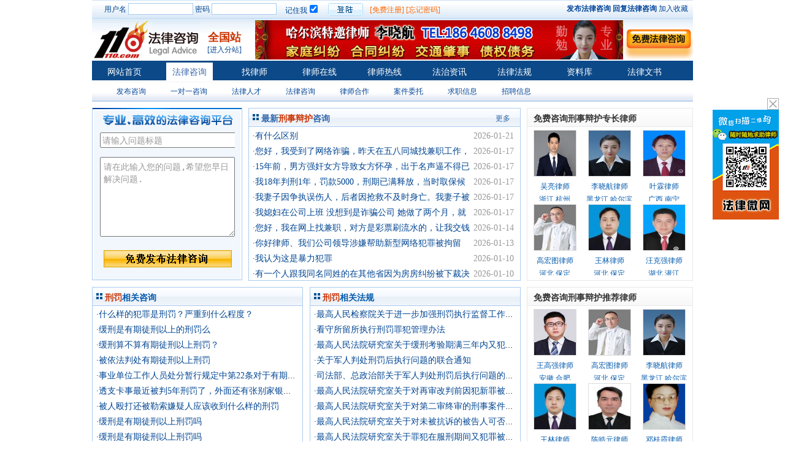

--- FILE ---
content_type: text/html; charset=utf-8
request_url: http://www.110.com/zhuanti/xingfa1
body_size: 9926
content:
<!DOCTYPE html PUBLIC "-//W3C//DTD XHTML 1.0 Transitional//EN" "//www.w3.org/TR/xhtml1/DTD/xhtml1-transitional.dtd">
<html xmlns="//www.w3.org/1999/xhtml">
<head>
<meta http-equiv="Content-Type" content="text/html; charset=utf-8" />
<title>刑罚-110网（110.com）</title>

<link href="//img.110.com/new/style/same.css" rel="stylesheet" type="text/css" />
<link href="//img.110.com/new/style/zt.css" rel="stylesheet" type="text/css" />

</head>

<body>
<div id=append_parent></div>
<script src="//img.110.com/new/style/home.js" type="text/javascript"></script>
<link href="//img.110.com/css/header1.css" rel="stylesheet" type="text/css" />
<div class="headertopbar">
<form action="//www.110.com/login.php" method="post" >
<div class="headerlogin">用户名 <input class="headera01" name="username" /> 密码 <input class="headera01" name="password" type="password"/></div>
<div class="headerremmber">记住我<input type="checkbox" name="save" value="1" checked /></div>
<div class="headerinputbtn"><input class="headerloginbtn" type="submit" name="submit" value="　" /></div>
<div class="headerzhuce"><a href="//www.110.com/register.htm">[免费注册]</a> <a href="//www.110.com/findpw.php">[忘记密码]</a></div>
</form>
<div class="headerjoin">
<a href="//www.110.com/ask/ask.html"><b>发布法律咨询</b></a> <a href="//www.110.com/ask/"><b>回复法律咨询</b></a>
<a href="javascript:window.external.AddFavorite(window.location.href,document.title)">加入收藏</a></div>
</div>

<div class="headersuv">
<div class="headerlogo"><a href="//www.110.com/ask/"><img src="//img.110.com/icon/flzx_logo.jpg" /></a></div>
<div class="headershowcity" onmouseover="show('area')" onMouseOut="hide('area')">
<span class="headera02">全国站</span>
<span class="headera03"><a href="//www.110.com/city/">[进入分站]</a></span>
<div id=area onMouseOver="show('area')" onMouseOut="hide('area')">
<div class=areatit>请您选择相应地区:</div>
<div class=arealink>
<a href="//bj.110.com/">北京</a> <a 
href="//zj.110.com/">浙江</a> <a 
href="//sh.110.com/">上海</a> <a 
href="//sd.110.com/">山东</a> <a 
href="//gd.110.com/">广东</a> <a 
href="//tj.110.com/">天津</a> <a 
href="//cq.110.com/">重庆</a> <a 
href="//js.110.com/">江苏</a> <a 
href="//hun.110.com/">湖南</a> <a 
href="//hub.110.com/">湖北</a> <a 
href="//sc.110.com/">四川</a> <a 
href="//hn.110.com/">河南</a> <a 
href="//hb.110.com/">河北</a> <a 
href="//ln.110.com/">辽宁</a> <a 
href="//jl.110.com/">吉林</a> <a 
href="//fj.110.com/">福建</a> <a 
href="//ah.110.com/">安徽</a> <a 
href="//jx.110.com/">江西</a> <a 
href="//gs.110.com/">甘肃</a> <a 
href="//yn.110.com/">云南</a> <a 
href="//gx.110.com/">广西</a> <a 
href="//sxi.110.com/">陕西</a> <a 
href="//sx.110.com/">山西</a> <a 
href="//hain.110.com/">海南</a> <a 
href="//gz.110.com/">贵州</a> <a 
href="//xz.110.com/">西藏</a> <a 
href="//qh.110.com/">青海</a> <a 
href="//nx.110.com/">宁夏</a> <a 
href="//xj.110.com/">新疆</a> <a 
href="//xg.110.com/">香港</a> <a 
href="//am.110.com/">澳门</a> <a 
href="//tw.110.com/">台湾</a> <a 
href="//hlj.110.com/">黑龙江</a> <a 
href="//nmg.110.com/">内蒙古</a> <a 
href="//hw.110.com/">海外</a> 
<div class="none"></div>
</div>

<div class=areatit>热门城市:</div>
<div class=arealink>
<a href="//guangzhou.110.com/">广州</a>
<a href="//sz.110.com/">深圳</a>
<a href="//nj.110.com/">南京</a>
<a href="//jn.110.com/">济南</a>
<a href="//wh.110.com/">武汉</a>
<div class="none"></div>
</div>

</div>
</div>
<div class="headerad"><script language="javascript"src="//img1.110.com/ad/js/hljask.js"></script></div>
<div class="headerad2"><a href="//www.110.com/ask/ask.html" target="_blank"><img src="//img1.110.com/icon/ask.jpg" alt="发布免费法律咨询"></a></div>
</div>

<div class="headermenu">
<a href="//www.110.com/" class="headergad">网站首页</a>
<a href="//www.110.com/ask/" class="headergad2">法律咨询</a>
<a href="//lawyer.110.com/lawyer/find/" class="headergad">找律师</a>
<a href="//lawyer.110.com/" class="headergad">律师在线</a>
<a href="//lawyer.110.com/lsrx/" class="headergad" target="_self">律师热线</a>
<a href="//zixun.110.com" class="headergad">法治资讯</a>
<a href="//www.110.com/fagui/" class="headergad">法律法规</a>
<a href="//www.110.com/ziliao/" class="headergad">资料库</a>
<a href="//wenshu.110.com/" class="headergad">法律文书</a>

<div class="none"></div>
</div>
<div class="headershoepath">
<ul>
<LI><A href="//www.110.com/ask/ask.html">发布咨询</A> </LI>
<LI><A href="//lawyer.110.com/refer/index/">一对一咨询</A> </LI>
<LI><A href="//lawyer.110.com/hr/index/">法律人才</A> </LI>
<LI><A href="//www.110.com/ask/">法律咨询 </A> </LI>
<LI><A href="//lawyer.110.com/cooperate/index/">律师合作 </A> </LI>
<LI><A href="//lawyer.110.com/entrust/index/">案件委托</A> </LI>

<li><A href="//lawyer.110.com/resume/index/">求职信息</A> </li>
<li><A href="//lawyer.110.com/job/index/">招聘信息</A></li>
</ul>
</div> 



<div id=append_parent></div>
<div class="main">
<div class="left">
<div class="blank"></div>
<script language="javascript">
<!--
var click = false;
function askclick() {
if (click==false) {
document.getElementById('asktitle').value='';
document.getElementById('askcontent').value='';
click=true;
}
}
//-->
</script>
<form method=post action="//center.110.com/?controller=ask&action=pub" name='myform' id='myform' onsubmit="askclick()">
<div class="mtit"><input id="asktitle" class="minput" value="请输入问题标题" name="title" onclick="askclick()"/></div>
<div class="mbox"><textarea id="askcontent" class="boxtext" name="content" onclick="askclick()"/>请在此输入您的问题,希望您早日解决问题.</textarea></div>
<div class="boxbtn"><input class="i04" type="button" value="" onclick="usercheck('my');" /><input type="submit" name="submit" style="display:none;" /><input type="hidden" name="cid" value="38" /></div>
</form>
</div>
<div class="center">
<div class="ztit"><span class="z01">最新<font color="#CC3300">刑事辩护</font>咨询</span><span class="z02"><a href="//www.110.com/ask/browse-c38.html">更多</a></span></div>
<ul>
<li><span class="z03">2026-01-21</span><a href="//www.110.com/ask/question-16420513.html" target="_blank">&middot;有什么区别 </a></li>
<li><span class="z03">2026-01-17</span><a href="//www.110.com/ask/question-16420157.html" target="_blank">&middot;您好，我受到了网络诈骗，昨天在五八同城找兼职工作，通过QQ方式，和兼职 </a></li>
<li><span class="z03">2026-01-17</span><a href="//www.110.com/ask/question-16420155.html" target="_blank">&middot;15年前，男方强奸女方导致女方怀孕，出于名声逼不得已和男方结婚。 婚后 </a></li>
<li><span class="z03">2026-01-17</span><a href="//www.110.com/ask/question-16420154.html" target="_blank">&middot;我18年判刑1年，罚款5000，刑期已满释放，当时取保候审5000元没 </a></li>
<li><span class="z03">2026-01-17</span><a href="//www.110.com/ask/question-16420153.html" target="_blank">&middot;我妻子因争执误伤人，后者因抢救不及时身亡。我妻子被强制入精神病院，我们 </a></li>
<li><span class="z03">2026-01-17</span><a href="//www.110.com/ask/question-16420152.html" target="_blank">&middot;我媳妇在公司上班 没想到是诈骗公司 她做了两个月，就被抓走了 整个公司 </a></li>
<li><span class="z03">2026-01-14</span><a href="//www.110.com/ask/question-16419969.html" target="_blank">&middot;您好，我在网上找兼职，对方是彩票刷流水的，让我交钱注册一个账号，我注册 </a></li>
<li><span class="z03">2026-01-13</span><a href="//www.110.com/ask/question-16419800.html" target="_blank">&middot;你好律师、我们公司领导涉嫌帮助新型网络犯罪被拘留了、我是程序员、开发了 </a></li>
<li><span class="z03">2026-01-10</span><a href="//www.110.com/ask/question-16419584.html" target="_blank">&middot;我认为这是暴力犯罪 </a></li>
<li><span class="z03">2026-01-10</span><a href="//www.110.com/ask/question-16419540.html" target="_blank">&middot;有一个人跟我同名同姓的在其他省因为房房纠纷被下裁决书，而且她丈夫名字跟 </a></li>

</ul>
</div>

<div class="right">
<div class="ztit01">免费咨询刑事辩护专长律师</div>

<div class="picart">
<div class="pic"><a href="//wuliang.110.com/" target="_blank"><img src="//img.110.com/lvshi/78/21834078.jpg" width="68" height="74" /></a></div>
<div class="picname"><a href="//wuliang.110.com/" target="_blank">吴亮律师</a></div>
<div class="picname">浙江 杭州</div>
</div>
<div class="picart">
<div class="pic"><a href="//lawyer.110.com/8359173/" target="_blank"><img src="//img.110.com/lvshi/73/8359173.jpg" width="68" height="74" /></a></div>
<div class="picname"><a href="//lawyer.110.com/8359173/" target="_blank">李晓航律师</a></div>
<div class="picname">黑龙江 哈尔滨</div>
</div>
<div class="picart">
<div class="pic"><a href="//lawyer.110.com/11725220/" target="_blank"><img src="//img.110.com/lvshi/20/11725220.jpg" width="68" height="74" /></a></div>
<div class="picname"><a href="//lawyer.110.com/11725220/" target="_blank">叶霖律师</a></div>
<div class="picname">广西 南宁</div>
</div>
<div class="picart">
<div class="pic"><a href="//bdlawyer.110.com/" target="_blank"><img src="//img.110.com/lvshi/12/51512.jpg" width="68" height="74" /></a></div>
<div class="picname"><a href="//bdlawyer.110.com/" target="_blank">高宏图律师</a></div>
<div class="picname">河北 保定</div>
</div>
<div class="picart">
<div class="pic"><a href="//lawyer.110.com/64307/" target="_blank"><img src="//img.110.com/lvshi/07/64307.jpg" width="68" height="74" /></a></div>
<div class="picname"><a href="//lawyer.110.com/64307/" target="_blank">王林律师</a></div>
<div class="picname">河北 保定</div>
</div>
<div class="picart">
<div class="pic"><a href="//lawyer.110.com/7643931/" target="_blank"><img src="//img.110.com/lvshi/31/7643931.jpg" width="68" height="74" /></a></div>
<div class="picname"><a href="//lawyer.110.com/7643931/" target="_blank">汪克强律师</a></div>
<div class="picname">湖北 潜江</div>
</div>


</div>
</div>

<div class="main">
<div class="left01">
<div class="lbox01">
<div class="tit"><a href="/zhuanti/xingfa1/zixun/"><span class="z04"><font color="#CC3300">刑罚</font>相关咨询</span></a></div>
<ul>
<li><a href="//www.110.com/ask/question-1260493.html" target="_blank">&middot;什么样的犯罪是刑罚？严重到什么程度？ </a></li>
<li><a href="//www.110.com/ask/question-3124229.html" target="_blank">&middot;缓刑是有期徒刑以上的刑罚么 </a></li>
<li><a href="//www.110.com/ask/question-2637354.html" target="_blank">&middot;缓刑算不算有期徒刑以上刑罚？ </a></li>
<li><a href="//www.110.com/ask/question-2182651.html" target="_blank">&middot;被依法判处有期徒刑以上刑罚 </a></li>
<li><a href="//www.110.com/ask/question-1668621.html" target="_blank">&middot;事业单位工作人员处分暂行规定中第22条对于有期徒刑以上刑罚的，是否也包括了缓刑 </a></li>
<li><a href="//www.110.com/ask/question-1145512.html" target="_blank">&middot;透支卡事最近被判5年刑罚了，外面还有张别家银行透支信用卡，还会不会还被起诉加刑罚？ </a></li>
<li><a href="//www.110.com/ask/question-2700803.html" target="_blank">&middot;被人殴打还被勒索嫌疑人应该收到什么样的刑罚 </a></li>
<li><a href="//www.110.com/ask/question-2102239.html" target="_blank">&middot;缓刑是有期徒刑以上刑罚吗 </a></li>
<li><a href="//www.110.com/ask/question-2102188.html" target="_blank">&middot;缓刑是有期徒刑以上刑罚吗 </a></li>
<li><a href="//www.110.com/ask/question-1109743.html" target="_blank">&middot;80岁老人被孙女和儿媳妇欧打混身青紫会受什么刑罚 </a></li>
</ul>
</div>
<div class="lbox02">
<div class="tit"><a href="/zhuanti/xingfa1/fagui/"><span class="z04"><font color="#CC3300">刑罚</font>相关法规</span></a></div>
<ul>
<li><a href="//www.110.com/fagui/law_21525.html" target="_blank">&middot;最高人民检察院关于进一步加强刑罚执行监督工作的通知 </a></li>
<li><a href="//www.110.com/fagui/law_202342.html" target="_blank">&middot;看守所留所执行刑罚罪犯管理办法 </a></li>
<li><a href="//www.110.com/fagui/law_20998.html" target="_blank">&middot;最高人民法院研究室关于缓刑考验期满三年内又犯应判处有期徒刑以上刑罚之罪的是否构成累犯问题的电话答复 </a></li>
<li><a href="//www.110.com/fagui/law_152412.html" target="_blank">&middot;关于军人判处刑罚后执行问题的联合通知 </a></li>
<li><a href="//www.110.com/fagui/law_50547.html" target="_blank">&middot;司法部、总政治部关于军人判处刑罚后执行问题的联合通知 </a></li>
<li><a href="//www.110.com/fagui/law_21012.html" target="_blank">&middot;最高人民法院研究室关于对再审改判前因犯新罪被加刑的罪犯再审时如何确定执行的刑罚问题的电话答复 </a></li>
<li><a href="//www.110.com/fagui/law_20960.html" target="_blank">&middot;最高人民法院研究室关于对第二审终审的刑事案件第二审法院进行再审时可否加重刑罚不给上诉权问题的电话答复 </a></li>
<li><a href="//www.110.com/fagui/law_20936.html" target="_blank">&middot;最高人民法院研究室关于对未被抗诉的被告人可否加重刑罚问题的电话答复 </a></li>
<li><a href="//www.110.com/fagui/law_20924.html" target="_blank">&middot;最高人民法院研究室关于罪犯在服刑期间又犯罪被服刑地法院以数罪并罚论处的现前罪改判应当由哪一个法院决定执行刑罚问题的电话答复 </a></li>
<li><a href="//www.110.com/fagui/law_20723.html" target="_blank">&middot;最高人民法院关于严格依法及时交付罪犯执行刑罚问题的通知 </a></li>
</ul>
</div>
<div class="lbox01">
<div class="tit"><a href="/zhuanti/xingfa1/panli/"><span class="z04"><font color="#CC3300">刑罚</font>相关判裁案例</span></a></div>
<ul>
<li><a href="//www.110.com/panli/panli_44005055.html" target="_blank">&middot;被告人陈士当盗窃罪一案一审刑事判决书 </a></li>
<li><a href="//www.110.com/panli/panli_178992.html" target="_blank">&middot;（2009）临刑初字第5号 </a></li>
<li><a href="//www.110.com/panli/panli_26315941.html" target="_blank">&middot;被告人蒋攀龙、周晗玮、李晓辉、苏嘉佳、段勇、陈明超、戴文斌、匡明杰、吴湘、陈武聚众斗殴，故意伤害案 </a></li>
<li><a href="//www.110.com/panli/panli_5870283.html" target="_blank">&middot;朱腾见等10人抢劫、盗窃案一审刑事判决书 </a></li>
<li><a href="//www.110.com/panli/panli_44133437.html" target="_blank">&middot;被告人李马强、孟松保、李海龙、孟吉超、马立、李峰、李宗英、孟朝阳、左青岭、刘志勇、杨景海盗窃，被告人宋建华、王买官、申桂香掩饰、隐瞒所得罪一案 </a></li>
<li><a href="//www.110.com/panli/panli_36221944.html" target="_blank">&middot;被告人倪某某、叶某某、陈某某、冉某某、黄某某、向某某犯寻衅滋事罪，被告人倪某某、叶某某、陈某某犯故意毁坏财物罪，被告人倪x某、叶某某、邹某某、彭某某、黄万某犯敲 </a></li>
<li><a href="//www.110.com/panli/panli_32549836.html" target="_blank">&middot;被告人周某犯故意伤害罪、故意毁坏财物罪、寻衅滋事罪，原审被告人楚某犯寻衅滋事罪、贩卖毒品罪，原审被告人黄某犯寻衅滋事罪、故意毁坏财物罪，原审被告人刘某某犯故意伤 </a></li>
<li><a href="//www.110.com/panli/panli_22531610.html" target="_blank">&middot;被告人王自雨、李显伟犯抢劫罪、盗窃罪；被告人张地勋犯抢劫罪、破坏电力设备罪、盗窃罪；被告人胡大明、曹秉元、程茂江犯破坏电力设备罪、盗窃罪；被告人张方有、周德强、 </a></li>
<li><a href="//www.110.com/panli/panli_220873.html" target="_blank">&middot;胡潮晖、唐升阳等19人故意伤害、聚众斗殴、寻衅滋事、敲诈勒索、非法持有枪支、赌博案 </a></li>
<li><a href="//www.110.com/panli/panli_43679686.html" target="_blank">&middot;（2011）隆刑初字第265号 </a></li>
</ul>
</div>
<div class="lbox02">
<div class="tit"><a href="/zhuanti/xingfa1/lunwen/"><span class="z04"><font color="#CC3300">刑罚</font>相关论文</span></a></div>
<ul>
<li><a href="//www.110.com/ziliao/article-229149.html" target="_blank">&middot;刑罚效益成本资源有效配置论 </a></li>
<li><a href="//www.110.com/ziliao/article-228669.html" target="_blank">&middot;刑罚效益成本资源有效配置论 </a></li>
<li><a href="//www.110.com/ziliao/article-522198.html" target="_blank">&middot;刑罚本质理论的重构——以刑罚进化论为视角 </a></li>
<li><a href="//www.110.com/ziliao/article-381110.html" target="_blank">&middot;论刑罚本位立场之倡导 </a></li>
<li><a href="//www.110.com/ziliao/article-361005.html" target="_blank">&middot;刑罚功能的局限性及其刑事政策意义 </a></li>
<li><a href="//www.110.com/ziliao/article-355412.html" target="_blank">&middot;刑事政策视野中的刑罚结构调整 </a></li>
<li><a href="//www.110.com/ziliao/article-328716.html" target="_blank">&middot;论我国刑罚理论研究中的四个误区——刑罚目的一元论之提出 </a></li>
<li><a href="//www.110.com/ziliao/article-298732.html" target="_blank">&middot;对我国现行刑罚体系中若干问题的思考 </a></li>
<li><a href="//www.110.com/ziliao/article-294086.html" target="_blank">&middot;论刑罚的适度 </a></li>
<li><a href="//www.110.com/ziliao/article-287207.html" target="_blank">&middot;刑罚目的观之理论清理 </a></li>
</ul>
</div>
<div class="lbox01">
<div class="tit"><a href="/zhuanti/xingfa1/hetong/"><span class="z04"><font color="#CC3300">刑罚</font>相关合同范本</span></a></div>
<ul>
<li><a href="//hetong.110.com/hetong_9978.html" target="_blank">&middot;贵州省事业单位人员聘用合同书 </a></li>
<li><a href="//hetong.110.com/hetong_3150.html" target="_blank">&middot;贵州省事业单位人员聘用合同书 </a></li>
<li><a href="//hetong.110.com/hetong_12262.html" target="_blank">&middot;波罗的海白海标准定期租船合同 </a></li>
<li><a href="//hetong.110.com/hetong_11191.html" target="_blank">&middot;80后婚前协议书 </a></li>
<li><a href="//hetong.110.com/hetong_9962.html" target="_blank">&middot;事业单位聘用合同 </a></li>
<li><a href="//hetong.110.com/hetong_9866.html" target="_blank">&middot;劳动合同书使用说明 </a></li>
<li><a href="//hetong.110.com/hetong_4090.html" target="_blank">&middot;劳动合同（六） </a></li>
<li><a href="//hetong.110.com/hetong_3485.html" target="_blank">&middot;大学教师职务聘任合同 </a></li>
<li><a href="//hetong.110.com/hetong_3152.html" target="_blank">&middot;福建省事业单位聘用合同书 </a></li>
<li><a href="//hetong.110.com/hetong_3148.html" target="_blank">&middot;四川省事业单位聘用合同书 </a></li>
</ul>
</div>
<div class="lbox02">
<div class="tit"><a href="/zhuanti/xingfa1/wenshu/"><span class="z04"><font color="#CC3300">刑罚</font>相关法律文书</span></a></div>
<ul>
<li><a href="//wenshu.110.com/wenshu_4888.html" target="_blank">&middot;___人民法院刑事裁定书（核准或者不核准法定刑以下判处刑罚用） </a></li>
<li><a href="//wenshu.110.com/wenshu_4022.html" target="_blank">&middot;报请核准在法定刑以下判处刑罚的报告（刑事案件用） </a></li>
<li><a href="//wenshu.110.com/wenshu_6424.html" target="_blank">&middot;×××人民法院刑事判决书(一审公诉案件适用普通程序用) </a></li>
<li><a href="//wenshu.110.com/wenshu_6364.html" target="_blank">&middot;龙华区人民检察院诉李XX受贿罪一案 </a></li>
<li><a href="//wenshu.110.com/wenshu_2804.html" target="_blank">&middot;不起诉意见书 </a></li>
<li><a href="//wenshu.110.com/wenshu_2580.html" target="_blank">&middot;刑事判决书（一审公诉案件适用普通程序） </a></li>
<li><a href="//wenshu.110.com/wenshu_6374.html" target="_blank">&middot;抢劫案一审辩护词 </a></li>
<li><a href="//wenshu.110.com/wenshu_2341.html" target="_blank">&middot;人民检察院不起诉决定书 </a></li>
<li><a href="//wenshu.110.com/wenshu_6389.html" target="_blank">&middot;一份省高检抗诉的故意杀人案的辩护词 </a></li>
<li><a href="//wenshu.110.com/wenshu_6373.html" target="_blank">&middot;余斌受贿案辩护词 </a></li>
</ul>
</div>
<div class="lbox01">
<div class="tit"><a href="/zhuanti/xingfa1/wengui/"><span class="z04"><font color="#CC3300">刑罚</font>相关公企文规</span></a></div>
<ul>
<li><a href="//wengui.110.com/wengui_5564.html" target="_blank">&middot;厦门ＸＸ房地产开发有限公司章程 </a></li>
<li><a href="//wengui.110.com/wengui_5553.html" target="_blank">&middot;天津市发起设立式股份有限公司章程（官方范本） </a></li>
<li><a href="//wengui.110.com/wengui_3907.html" target="_blank">&middot;___________物业管理有限公司章程范例 </a></li>
<li><a href="//wengui.110.com/wengui_3525.html" target="_blank">&middot;广告业股份有限公司人事管理规章 </a></li>
<li><a href="//wengui.110.com/wengui_1872.html" target="_blank">&middot;监事会工作条例 </a></li>
<li><a href="//wengui.110.com/wengui_505.html" target="_blank">&middot;有限责任公司章程（四） </a></li>
<li><a href="//wengui.110.com/wengui_504.html" target="_blank">&middot;有限责任公司章程（三） </a></li>
<li><a href="//wengui.110.com/wengui_503.html" target="_blank">&middot;有限责任公司章程（二） </a></li>
</ul>
</div>
<div class="lbox02">
<div class="tit"><a href="/zhuanti/xingfa1/anli/"><span class="z04"><font color="#CC3300">刑罚</font>相关案例分析</span></a></div>
<ul>
<li><a href="//www.110.com/ziliao/article-505134.html" target="_blank">&middot;累犯：缓刑期满应视为原判刑罚已经执行完毕 </a></li>
<li><a href="//www.110.com/ziliao/article-506689.html" target="_blank">&middot;刑罚执行完毕后发现的漏罪是否与前罪数罪并罚 </a></li>
<li><a href="//www.110.com/ziliao/article-219812.html" target="_blank">&middot;如何认定盗窃犯罪案件中的“情节轻微，不需要判处刑罚” </a></li>
<li><a href="//www.110.com/ziliao/article-58503.html" target="_blank">&middot;检察院为被告人利益抗诉法院不得加重刑罚 </a></li>
<li><a href="//www.110.com/ziliao/article-136951.html" target="_blank">&middot;被国外法院判处并执行有期徒刑以上刑罚后再犯罪的是否构成累犯 </a></li>
<li><a href="//www.110.com/ziliao/article-136287.html" target="_blank">&middot;被害人要求加重被告人刑罚的申诉如何提出——兼及法院、检察院审查刑事申诉之分工 </a></li>
<li><a href="//www.110.com/ziliao/article-58246.html" target="_blank">&middot;如何提出要求加重刑罚的申诉 </a></li>
<li><a href="//www.110.com/ziliao/article-499974.html" target="_blank">&middot;刑罚执行完毕以前发現漏罪的处理 </a></li>
<li><a href="//www.110.com/ziliao/article-480592.html" target="_blank">&middot;保外就医期间又犯新罪的刑罚执行期的计算 </a></li>
<li><a href="//www.110.com/ziliao/article-477561.html" target="_blank">&middot;刑罚执行完毕以前发現漏罪的处理 </a></li>
</ul>
</div>
<div class="lbox01">
<div class="tit"><a href="/zhuanti/xingfa1/changshi/"><span class="z04"><font color="#CC3300">刑罚</font>相关法律常识</span></a></div>
<ul>
<li><a href="//www.110.com/ziliao/article-198598.html" target="_blank">&middot;行政处罚权与刑罚权的纠葛及其厘清 </a></li>
<li><a href="//www.110.com/ziliao/article-197188.html" target="_blank">&middot;非刑罚处理方法 </a></li>
<li><a href="//www.110.com/ziliao/article-196555.html" target="_blank">&middot;未成年人非监禁刑罚 </a></li>
<li><a href="//www.110.com/ziliao/article-110430.html" target="_blank">&middot;非刑罚处理方法 </a></li>
<li><a href="//www.110.com/ziliao/article-110695.html" target="_blank">&middot;什么是刑罚，刑罚和行政处罚区别 </a></li>
<li><a href="//www.110.com/ziliao/article-198667.html" target="_blank">&middot;什么是刑罚，刑罚和行政处罚区别 </a></li>
<li><a href="//www.110.com/ziliao/article-197214.html" target="_blank">&middot;什么是刑罚的消灭 </a></li>
<li><a href="//www.110.com/ziliao/article-110546.html" target="_blank">&middot;什么是刑罚的消灭 </a></li>
<li><a href="//www.110.com/ziliao/article-303251.html" target="_blank">&middot;如何执行假释刑罚？ </a></li>
<li><a href="//www.110.com/ziliao/article-239313.html" target="_blank">&middot;如何执行假释刑罚？ </a></li>
</ul>
</div>
<div class="lbox02">
<div class="tit"><a href="/zhuanti/xingfa1/bbs/"><span class="z04"><font color="#CC3300">刑罚</font>相关帖子</span></a></div>
<ul>
<li><a href="//bbs.110.com/thread-29669-1-1.html" target="_blank">&middot;女子裸刑，中国古代竟有这种下流刑罚 </a></li>
<li><a href="//bbs.110.com/thread-65594-1-1.html" target="_blank">&middot;嫌犯交罚款了事获释强奸女生 渎职警员免予刑罚 </a></li>
<li><a href="//bbs.110.com/thread-62023-1-1.html" target="_blank">&middot;江苏涉黑团伙开地下赌场横行霸道 五案犯获刑罚 </a></li>
<li><a href="//bbs.110.com/thread-48271-1-1.html" target="_blank">&middot;《风声传奇》新五鬼“现身” 荧屏不玩刑罚斗心术 </a></li>
<li><a href="//bbs.110.com/thread-41163-1-1.html" target="_blank">&middot;公安部官员:食品安全刑罚力度不足以震慑犯罪 </a></li>
<li><a href="//bbs.110.com/thread-9602-1-1.html" target="_blank">&middot;咨询一下父亲虐待儿童，最高的刑罚是什么 </a></li>
<li><a href="//bbs.110.com/thread-6223-1-1.html" target="_blank">&middot;偷拍光碟要挟女友 事情败露换来刑罚 </a></li>
<li><a href="//bbs.110.com/thread-10667-1-1.html" target="_blank">&middot;浅谈涉及外法域的累犯 </a></li>
<li><a href="//bbs.110.com/thread-14110-1-1.html" target="_blank">&middot;单位犯罪内部关系简论 </a></li>
<li><a href="//bbs.110.com/thread-102936-1-1.html" target="_blank">&middot;海关行政处罚中的从重处罚 </a></li>
</ul>
</div>
</div>
<div class="right01">
<div class="rbox01">
<div class="ztit01">免费咨询刑事辩护推荐律师</div>

<div class="picart">
<div class="pic"><a href="//lawyer.110.com/14384829/" target="_blank"><img src="//img.110.com/lvshi/29/14384829.jpg" width="68" height="74" /></a></div>
<div class="picname"><a href="//lawyer.110.com/14384829/" target="_blank">王高强律师</a></div>
<div class="picname">安徽 合肥</div>
</div>
<div class="picart">
<div class="pic"><a href="//bdlawyer.110.com/" target="_blank"><img src="//img.110.com/lvshi/12/51512.jpg" width="68" height="74" /></a></div>
<div class="picname"><a href="//bdlawyer.110.com/" target="_blank">高宏图律师</a></div>
<div class="picname">河北 保定</div>
</div>
<div class="picart">
<div class="pic"><a href="//lawyer.110.com/8359173/" target="_blank"><img src="//img.110.com/lvshi/73/8359173.jpg" width="68" height="74" /></a></div>
<div class="picname"><a href="//lawyer.110.com/8359173/" target="_blank">李晓航律师</a></div>
<div class="picname">黑龙江 哈尔滨</div>
</div>
<div class="picart">
<div class="pic"><a href="//lawyer.110.com/64307/" target="_blank"><img src="//img.110.com/lvshi/07/64307.jpg" width="68" height="74" /></a></div>
<div class="picname"><a href="//lawyer.110.com/64307/" target="_blank">王林律师</a></div>
<div class="picname">河北 保定</div>
</div>
<div class="picart">
<div class="pic"><a href="//lawyer.110.com/15605183/" target="_blank"><img src="//img.110.com/lvshi/83/15605183.jpg" width="68" height="74" /></a></div>
<div class="picname"><a href="//lawyer.110.com/15605183/" target="_blank">陈皓元律师</a></div>
<div class="picname">福建 厦门</div>
</div>
<div class="picart">
<div class="pic"><a href="//lawyer.110.com/2785219/" target="_blank"><img src="//img.110.com/lvshi/19/2785219.jpg" width="68" height="74" /></a></div>
<div class="picname"><a href="//lawyer.110.com/2785219/" target="_blank">邓桂霞律师</a></div>
<div class="picname">山东 聊城</div>
</div>


</div>

<div class="rbox02"><div class="ztit01">查找刑罚专长律师</div>
<ul>

<li><A 
href="//lawyer.110.com/lawyer/search/province/1/cid/38/">北京</A></li>
<li><A 
href="//lawyer.110.com/lawyer/search/province/2/cid/38/">上海</A></li>
<li><A 
href="//lawyer.110.com/lawyer/search/province/3/cid/38/">天津</A></li>
<li><A 
href="//lawyer.110.com/lawyer/search/province/4/cid/38/">重庆</A></li>
<li><A 
href="//lawyer.110.com/lawyer/search/province/5/cid/38/">河北</A></li>
<li><A 
href="//lawyer.110.com/lawyer/search/province/6/cid/38/">山西</A></li>
<li><A 
href="//lawyer.110.com/lawyer/search/province/7/cid/38/">内蒙古</A></li>
<li><A 
href="//lawyer.110.com/lawyer/search/province/8/cid/38/">辽宁</A></li>
<li><A 
href="//lawyer.110.com/lawyer/search/province/9/cid/38/">吉林</A></li>
<li><A 
href="//lawyer.110.com/lawyer/search/province/10/cid/38/">黑龙江</A></li>
<li><A 
href="//lawyer.110.com/lawyer/search/province/11/cid/38/">江苏</A></li>
<li><A 
href="//lawyer.110.com/lawyer/search/province/12/cid/38/">浙江</A></li>
<li><A 
href="//lawyer.110.com/lawyer/search/province/13/cid/38/">安徽</A></li>
<li><A 
href="//lawyer.110.com/lawyer/search/province/14/cid/38/">福建</A></li>
<li><A 
href="//lawyer.110.com/lawyer/search/province/15/cid/38/">江西</A></li>
<li><A 
href="//lawyer.110.com/lawyer/search/province/16/cid/38/">山东</A></li>
<li><A 
href="//lawyer.110.com/lawyer/search/province/17/cid/38/">河南</A></li>
<li><A 
href="//lawyer.110.com/lawyer/search/province/18/cid/38/">湖北</A></li>
<li><A 
href="//lawyer.110.com/lawyer/search/province/19/cid/38/">湖南</A></li>
<li><A 
href="//lawyer.110.com/lawyer/search/province/20/cid/38/">广东</A></li>
<li><A 
href="//lawyer.110.com/lawyer/search/province/21/cid/38/">广西</A></li>
<li><A 
href="//lawyer.110.com/lawyer/search/province/22/cid/38/">海南</A></li>
<li><A 
href="//lawyer.110.com/lawyer/search/province/23/cid/38/">四川</A></li>
<li><A 
href="//lawyer.110.com/lawyer/search/province/24/cid/38/">贵州</A></li>
<li><A 
href="//lawyer.110.com/lawyer/search/province/25/cid/38/">云南</A></li>
<li><A 
href="//lawyer.110.com/lawyer/search/province/26/cid/38/">西藏</A></li>
<li><A 
href="//lawyer.110.com/lawyer/search/province/27/cid/38/">陕西</A></li>
<li><A 
href="//lawyer.110.com/lawyer/search/province/28/cid/38/">甘肃</A></li>
<li><A 
href="//lawyer.110.com/lawyer/search/province/29/cid/38/">宁夏</A></li>
<li><A 
href="//lawyer.110.com/lawyer/search/province/30/cid/38/">青海</A></li>
<li><A 
href="//lawyer.110.com/lawyer/search/province/31/cid/38/">新疆</A></li>
<li><A 
href="//lawyer.110.com/lawyer/search/province/32/cid/38/">香港</A></li>
<li><A 
href="//lawyer.110.com/lawyer/search/province/33/cid/38/">澳门</A></li>
<li><A 
href="//lawyer.110.com/lawyer/search/province/34/cid/38/">台湾</A></li>
<li><A 
href="//lawyer.110.com/lawyer/search/province/35/cid/38/">海外</A></li>

</ul>

</div>

<div class="rbox03"><div class="ztit01">刑罚相关法律专题</div>
<ul>

<li><A 
href="//www.110.com/zhuanti/xingfazhonglei/" title="刑罚种类">刑罚种类</A></li>
<li><A 
href="//www.110.com/zhuanti/xfgn/" title="刑罚的概念">刑罚的概念</A></li>
<li><A 
href="//www.110.com/zhuanti/xfmd/" title="刑罚的目的">刑罚的目的</A></li>
<li><A 
href="//www.110.com/zhuanti/xingfaqingzhong/" title="刑罚轻重">刑罚轻重</A></li>
<li><A 
href="//www.110.com/zhuanti/xingfadizhonglei/" title="刑罚的种类">刑罚的种类</A></li>
<li><A 
href="//www.110.com/zhuanti/gudaixingfadizhonglei/" title="古代刑罚的种类">古代刑罚的种类</A></li>

</ul>

</div>
<div class="rbox03"><div class="ztit01">推荐专题</div>
<ul>

<li><A 
href="//www.110.com/zhuanti/shandongtuixiuyibaojiaomanduoshaonian/">山东退休医保交满多少年</A></li>
<li><A 
href="//www.110.com/zhuanti/fuqizhuanfuyaolihunbu/">夫妻转服要离婚不</A></li>
<li><A 
href="//www.110.com/zhuanti/guangzhoufangchanguohushouxu/">广州房产过户手续</A></li>
<li><A 
href="//www.110.com/zhuanti/ershoufangdaikuanshenpiyinxingshuohuanzaigaizhang/">二手房贷款审批银行说还在盖章</A></li>
<li><A 
href="//www.110.com/zhuanti/beidiaogangdanbufudiaogangzenyangban/">被调岗但不服调岗怎样办</A></li>
<li><A 
href="//www.110.com/zhuanti/fangdichanquanzhengdiyageigerenyoufalvxiaoyingma/">房地产权证抵押给个人有法律效应吗</A></li>
<li><A 
href="//www.110.com/zhuanti/fangwusuoyourenzhengming/">房屋所有人证明</A></li>
<li><A 
href="//www.110.com/zhuanti/gonganbuguanyujiujiapandingwentidiguiding/">公安部关于酒驾判定问题的规定</A></li>
<li><A 
href="//www.110.com/zhuanti/maimenshilaifanggaolidaihaoma/">卖门市来放高利贷好吗</A></li>
<li><A 
href="//www.110.com/zhuanti/diyicilihunpanjueshi5yue9haojihaozaiqisu/">第一次离婚判决是5月9号几号再起诉</A></li>
<li><A 
href="//www.110.com/zhuanti/hubeijiaotongweizhangchaosunalinengdaijiao/">胡北交通违章超速哪里能代缴</A></li>
<li><A 
href="//www.110.com/zhuanti/shiyebaoxianruhezhongzhi/">失业保险如何终止</A></li>

</ul>

</div>

</div>
</div>


<div class="none"></div>
<div class="ztbox">
<div class="zt01"><span class="za01">热点专题</span><span class="za02"><a target="_blank" href="//www.110.com/falv/zhuantizonghui/index.html">更多</a></span></div>
<ul>
<LI><A href="//www.110.com/falv/pochanfa/">破产法</A> </LI>
<LI><A href="//www.110.com/falv/laodonghetongfa/">劳动合同法</A> </LI>
<LI><A href="//www.110.com/falv/xingfa/">刑法</A> </LI>
<LI><A href="//www.110.com/falv/danbaofa/">担保法</A> </LI>
<LI><A href="//www.110.com/falv/funvertongquanyi/">妇女儿童权益</A> </LI>
<LI><A href="//www.110.com/falv/fanbuzhengdangjingzhengfa/">反不正当竞争法</A> </LI>
<LI><A href="//www.110.com/falv/baoxianfa/">保险法</A> </LI>
<LI><A href="//www.110.com/falv/piaojufa/">票据法</A> </LI>
<LI><A href="//www.110.com/falv/xingzhengfa/">行政法</A> </LI>
<LI><A href="//www.110.com/falv/shuifa/">税法</A> </LI>
<LI><A href="//www.110.com/falv/zhengquanfa/">证券法</A> </LI>
<LI><A href="//www.110.com/falv/xintuofa/">信托法</A> </LI>
<LI><A href="//www.110.com/falv/xiaofeizhequanyibaohufa/">消费者权益保护法</A> </LI>
<LI><A href="//www.110.com/falv/paimaifa/">拍卖法</A> </LI>
<LI><A href="//www.110.com/falv/gongchengjiufen/">工程纠纷</A> </LI>
<LI><A href="//www.110.com/falv/hehuojiufen/">合伙纠纷</A> </LI>
<LI><A href="//www.110.com/falv/haishangfa/">海商法</A> </LI>
<LI><A href="//www.110.com/falv/anquanshengchanfa/">安全生产法</A> </LI>
<LI><A href="//www.110.com/falv/dianzishangwufa/">电子商务法</A> </LI>
<LI><A href="//www.110.com/falv/xingzhengsusongfa/">行政诉讼法</A> </LI>
<LI><A href="//www.110.com/falv/guojimaoyifa/">国际贸易法</A> </LI>
<LI><A href="//www.110.com/falv/zhianchufafa/">治安处罚法</A> </LI>
<LI><A href="//www.110.com/falv/guojiapeichangfa/">国家赔偿法</A> </LI>
<LI><A href="//www.110.com/falv/lvshifa/">律师法</A> </LI>
</ul>
</div>


<div class="foot">
<a href="//www.110.com/ask/">免费法律咨询</a>&nbsp;|&nbsp;<a 
href="//help.110.com/tuiguang/">广告服务</a>&nbsp;|&nbsp;<a href="//www.110.com/register2.php">律师加盟</a>&nbsp;|&nbsp;<a href="//www.110.com/kf/">联系方式</a>&nbsp;|&nbsp;<a href="//hr.110.com/hr/">人才招聘</a>&nbsp;|&nbsp;<a href="//www.110.com/link">友情链接</a>|&nbsp;<a href="//www.110.com/sitemap.html">网站地图</a><br>载入时间:0.17412秒 copyright©2006 110.com inc. all rights reserved.<br>版权所有:<a href="//www.110.com" target="_blank">110.com </a> 
</div>
<div id=append_parent></div>
<script language="javascript" src="//img.110.com/app/appad.js"></script><script language="javascript" src="//images.110.com/tj.js"></script>
</body>
</html>


--- FILE ---
content_type: text/css
request_url: http://img.110.com/new/style/same.css
body_size: 243
content:
body{font-size:12px; margin:0;}
div,ul,li,dl,dt,dd,h1,h2,h3,h4,h5,h6{margin:0; padding:0; overflow:hidden; list-style:none; font-size:12px;}
a:link,a:visited{font-size:12px; text-decoration:none; color:#2E67AA}
a:hover{font-size:12px; text-decoration:underline;color:#f60}
img{border:none;}
.none{ width:100%; height:0px; clear:both; overflow:hidden }



--- FILE ---
content_type: text/css
request_url: http://img.110.com/new/style/zt.css
body_size: 2097
content:
/* CSS Document */

.topbar{ width:980px; height:31px; background:url(../images/xxxtop.gif); margin:0px auto;}
.login{ width:315px; height:29px; float:left; color:#004592; text-indent:20px; padding-top:5px;}
.remmber{ width:70px; height:29px;float:left; color:#004592; padding-top:5px;}
.a01{ width:100px; border:#ace 1px solid}
.inputbtn{ width:58px; height:21px; float:left; margin-top:5px;}
.loginbtn{ width:58px; height:21px; background:url(../images/xxxbg.gif) no-repeat; border:0; float:left; cursor:pointer}
.zhuce{ width:180px;height:24px; float:left; padding-top:10px;  margin-left:10px;}
.zhuce a:link,.zhuce a:visited{font-size:12px; text-decoration:none; color:#f60}
.zhuce a:hover {font-size:12px; text-decoration:underline;color:#f60}

.join{ width:280px; height:24px; float:right; padding-top:10px; color:#049}
.join a:link,.join a:visited{font-size:12px; text-decoration:none; color:#049}
.join a:hover {font-size:12px; text-decoration:none;color:#f60}

.sub{ width:980px; height:auto; margin:0 auto; background:url(../images/xxxsunvbg.gif) repeat-x }
.logo{ width:234px; height:78px; float:left}
.showcity{ width:60px; height:78px; float:left; margin-left:15px; display:block; cursor:pointer}
.a02{ width:60px; height:30px; font-size:18px; color:#CC3300; text-align:center; font-weight:bold; margin-top:28px; display:block;}
.a03{ width:60px; height:20px; text-align:center} 
.a03 a:link,.a03 a:visited{font-size:12px; text-decoration:none; color:#004592}
.a03 a:hover {font-size:12px; text-decoration:none;color:#f60}

#area{BORDER: #FFD739 2px solid; POSITION: absolute;  WIDTH: 280px; DISPLAY: none; BACKGROUND: #fff; line-height:24px; padding:10px;margin-top:0px; margin-left:-6px;}
.areatit{ width:260px; height:20px; border-bottom:#ace 1px solid; font-weight:bold; color:#f60; margin:5px auto;}
.arealink a:link,.arealink a:visited{ width:40px; height:20px;font-size:12px; text-decoration:none;color:#049;display:block; float:left; text-align:center;}
.arealink a:hover {width:40px; height:20px;font-size:12px; text-decoration:none;color:#fff; background:#137AC1; display:block; float:left; text-align:center;}

.search{width:480px; height:70px; margin-top:10px; float:left; margin-left:28px;}
.searchtit{ width:478px; height:25px; background: url(../images/searchbg.gif)}
.search h6{ width:58px;float:left; text-align:center; padding-top:8px;height:22px;  }
.search h6.on{ height:25px; background:url(../images/xxxbg.gif) 0px -22px; font-size:14px; cursor:pointer}
.search h6.off{height:22px;font-weight:200; font-size:12px; cursor:pointer;}
.search h6.on a:link,.search h6.on a:visited {color:#1C3A5E;}
.search h6.on a:hover {color:#f60;}
.searchinput{ width:480px; height:38px;background:url(../images/xxxbg.gif) 0px -45px no-repeat;}
.i01{ width:350px;margin-top:7px; margin-left:10px; float:left; border:0; padding-top:5px; color:#999}
.i02{ width:94px; height:28px;margin-top:5px; margin-left:13px; float:left; border:0; background:url(../images/xxxbg.gif) 0px -152px; cursor:pointer}
.i03{ width:92px; height:25px;border:0; background:url(../images/xxxbg.gif) -486px -52px; cursor:pointer;text-align:center; font-size:12px; font-weight:bold;  color:#FFFFFF; padding-top:4px;}
.i04{ width:216px; height:32px;border:0; background:url(../images/xxxbg.gif) 0px -86px; cursor:pointer;text-align:center; font-size:12px; font-weight:bold;  color:#FFFFFF}

.zixun{ width:102px;height:25px; float:left; margin-left:10px; margin-top:42px; } 

.menu{ width:980px; height:32px; margin:0px auto; background:url(../images/menu.gif)}
a.gad{ width:106px; height:22px;font-size:14px; color:#1C3A5E; display:block; padding-top:10px; text-align:center; float:left }
a.gad:link{font-size:14px; text-decoration:none; color:#fff;}
a.gad:visited{font-size:14px; text-decoration:none; color:#fff;}
a.gad:hover{font-size:14px; text-decoration:none;color:#3C67AC;background:url(../images/menu_hover.gif) bottom center no-repeat;  }

a.gad2{ width:106px; height:22px;font-size:14px; color:#1C3A5E; display:block; padding-top:10px; text-align:center; float:left }
a.gad2:link{font-size:14px; text-decoration:none; color:#3C67AC;background:url(../images/menu_hover.gif) bottom center no-repeat;}
a.gad2:visited{font-size:14px; text-decoration:none; color:#3C67AC;background:url(../images/menu_hover.gif) bottom center no-repeat;}
a.gad2:hover{font-size:14px; text-decoration:none;color:#3C67AC;background:url(../images/menu_hover.gif) bottom center no-repeat;  }

.shoepath{ width:980px; height:24px; padding-top:10px; margin:0 auto; text-indent:24px;border-bottom:#E6E6E6 1px solid; background: url(../images/xxxshowpath.gif)}



.main{ width:980px; height:auto; margin:10px auto}
.left{width:243px; height:280px; float:left; background:url(../images/mleftbg.gif) no-repeat; border:#AACCEF 1px solid; border-top:0}
.center{width:442px; height:280px; float:left;margin-left:10px; border:#ace 1px solid}
.right{width:269px; height:280px; float:left; margin-left:10px; border:#E8E8E8 1px solid}
.mtit{ width:220px; height:30px; margin:10px auto}
.minput{ width:214px; height:16px; font-size:14px; padding-top:4px; color:#999999}
.mbox{ width:220px; height:140px; margin:10px auto; }
.boxtext{ width:208px; height:118px; font-size:14px; padding:5px; color:#999999;scrollbar-arrow-color:#2C7BC9; line-height:20px;}
.boxbtn{ width:216px; height:30px; margin:5px auto}

.blank{ width:100%; height:30px; clear:both; margin:0px auto}
.blank01{ width:100%; height:10px; clear:both; margin:0px auto}
.ztit{width:442px; height:30px; background:url(../images/ztit.gif);  font-size:14px; color:#3166AC;}
.z01{ width:140px; float:left; display:blockl; font-weight:bold; background:url(../images/ztit01.gif) no-repeat;padding-top:8px;text-indent:20px; }
.z02{ width:40px; float:right; display:block;padding-top:8px;}
.z03{ width:70px; float:right; color:#999999; font-size:14px}
.center li{ width:430px; height:20px; margin:5px auto; line-height:20px;}
.center li a:link,.center li a:visited{font-size:14px; text-decoration:none; color:#004592}
.center li a:hover {font-size:14px; text-decoration:none;color:#f60}

.ztit01{width:269px; height:22px; background: url(../images/ztit02.gif);  font-size:14px; color:#3166AC; padding-top:8px;  font-weight:bold; text-indent:10px; color:#333; white-space:nowrap;text-overflow:ellipsis}

.picart{ width:89px; height:118px; float:left; text-align:center; margin:3px auto 0 auto;}
.pic{ width:70px; height:78px; margin:0 auto; padding:2px;}
.pic a:link,.pic a:visited{width:68px; height:74px; border:1px solid #ddd; display:block}
.pic a:hover{width:68px; height:74px; border:1px solid #1C3A5E;display:block}

.picname{ width:89px; height:17px; margin:0 auto;color:#055BAE; padding-top:4px;}
.picname a:link,.picname a:visited{font-size:12px; text-decoration:none; color:#055BAE}
.picname a:hover {font-size:12px; text-decoration:underline;color:#f60}


.left01{ width:699px; height:auto; float:left;}
.right01{width:271px; float:left; margin-left:10px; }
.rbox01{width:269px; height:284px; border:#E8E8E8 1px solid}
.rbox02{width:269px;  border:#E8E8E8 1px solid; margin-top:10px;}
.rbox02 li{ width:53px; height:20px; float:left; padding-top:5px; text-align:center}

.rbox03{width:269px;  border:#E8E8E8 1px solid; margin-top:10px;}
.rbox03 li{ width:89px; height:20px; float:left; padding-top:5px; text-indent:10px;text-overflow:ellipsis; white-space:nowrap }

.left01 li{ width:330px; height:20px; margin:5px auto; white-space:nowrap; text-overflow:ellipsis}
.left01 li a:link,.left01 li a:visited{font-size:14px; text-decoration:none; color:#004592}
.left01 li a:hover {font-size:14px; text-decoration:none;color:#f60}

.lbox01{ width:342px; height:290px; float:left; border:#ace 1px solid; margin-bottom:10px;}
.lbox02{ width:342px; height:290px; float:left; border:#ace 1px solid; margin-left:11px;margin-bottom:10px;}
.tit{ width:342px;height:30px; background:url(../images/ztit.gif);  font-size:14px; color:#3166AC;}
.tit a:link,.tit a:visited{font-size:14px; text-decoration:none; color:#055BAE; cursor:pointer}
.tit a:hover {font-size:14px; text-decoration:underline;color:#f60; cursor:pointer}

.z04{ width:300px; float:left; display:blockl; font-weight:bold; background:url(../images/ztit01.gif) no-repeat;padding-top:8px;text-indent:20px; }
.z05{ width:40px; float:right; display:block;padding-top:8px;}

--- FILE ---
content_type: text/css
request_url: http://img.110.com/css/header1.css
body_size: 2351
content:
/* CSS Document */
body{ background:#fff; font-family:"宋体";}
img{ border:0}
.headertopbar{ width:980px; height:31px; background:url(//img.110.com/new/images/xxxtop.gif); margin:0px auto;overflow:hidden; }
.headerlogin{ width:315px; height:29px; float:left; color:#004592; text-indent:20px; padding-top:5px;overflow:hidden; font-size:12px }

.headerlogindown{ width: 870px; height:26px; float:left; color:#004592; text-indent:20px; padding-top:8px;overflow:hidden; font-size:12px }

.shell{ width:480px; float:left; overflow:hidden}

.shell a{ width:480px; display:block; white-space:nowrap;text-overflow:ellipsis; overflow:hidden;
 line-height:18px;
 text-decoration:none;
 color:#333;
 font-size:12px;
}

.core{
 height:18px;
 overflow:hidden;
}
.adf{ float:left}
.adf a:link,.adf a:visited{font-size:12px; text-decoration:none; color:#f60}
.adf a:hover {font-size:12px; text-decoration:underline;color:#f60}


.headerremmber{ width:70px; height:29px;float:left; color:#004592; padding-top:5px;overflow:hidden; }
.headera01{ width:100px; border:#ace 1px solid;overflow:hidden; }
.headerinputbtn{ width:58px; height:21px; float:left; margin-top:5px;overflow:hidden; }
.headerloginbtn{ width:58px; height:21px; background:url(//img.110.com/new/images/xxxbg.gif) no-repeat; border:0; float:left; cursor:pointer;overflow:hidden; }
.headerzhuce{ width:180px;height:26px; float:left; padding-top:8px;  margin-left:10px;overflow:hidden; }
.headerzhuce a:link,.headerzhuce a:visited{font-size:12px; text-decoration:none; color:#f60}
.headerzhuce a:hover {font-size:12px; text-decoration:underline;color:#f60}

.headerjoin{ width: auto; height:28px; float:right; padding-top:6px;padding-right:8px; color:#049}
.headerjoin a:link,.headerjoin a:visited{font-size:12px; text-decoration:none; color:#049}
.headerjoin a:hover {font-size:12px; text-decoration:none;color:#f60}

.headerjoindown{ width: auto; height:28px; float:right; padding-top:6px;padding-right:8px; color:#049}
.headerjoindown a:link,.headerjoindown a:visited{font-size:12px; text-decoration:none; color:#049}
.headerjoindown a:hover {font-size:12px; text-decoration:none;color:#f60}


.headertop{ width:970px; height:20px; border-bottom:#E6E6E6 1px solid; background:#F8F8F8; margin:0 auto; text-align:right; padding-right:10px; padding-top:5px;overflow:hidden; }
.headertop a:link,.headertop a:visited{font-size:12px; text-decoration:none; color:#8E8E8E}
.headertop a:hover {font-size:12px; text-decoration:underline;color:#8E8E8E}


.headersuv{ width:980px; height:auto; margin:0px auto;overflow:hidden;background:url(//img.110.com/new/images/xxxsunvbg.gif) repeat-x;overflow:hidden; }
.headerlogo{ width:176px; height:67px; float:left;overflow:hidden; }
.headerad{ width: 610px; height:65px; float:left;overflow:hidden; margin-top:1px; margin-left:10px;}
.headerad2{ width: auto; height:65px; float:left;overflow:hidden; margin-top:1px; }
.headermenu{ width:980px; height:32px; margin:0px auto; background:url(//img.110.com/new/images/menu.gif);overflow:hidden; }

a.headergad{ width:106px; height:22px;font-size:14px; color:#333; display:block; padding-top:10px; text-align:center; float:left;overflow:hidden; }
a.headergad:link{font-size:14px; text-decoration:none; color:#fff;}
a.headergad:visited{font-size:14px; text-decoration:none; color:#fff;}
a.headergad:hover{font-size:14px; text-decoration:none;color:#3C67AC;background:url(//img.110.com/new/images/menu_hover.gif) bottom center no-repeat;  }

a.headergad2{ width:106px; height:22px;font-size:14px; color:#333; display:block; padding-top:10px; text-align:center; float:left ;overflow:hidden;}
a.headergad2:link{font-size:14px; text-decoration:none; color:#3C67AC;background:url(//img.110.com/new/images/menu_hover.gif) bottom center no-repeat;}
a.headergad2:visited{font-size:14px; text-decoration:none; color:#3C67AC;background:url(//img.110.com/new/images/menu_hover.gif) bottom center no-repeat;}
a.headergad2:hover{font-size:14px; text-decoration:none;color:#3C67AC;background:url(//img.110.com/new/images/menu_hover.gif) bottom center no-repeat;  }

.headershoepath{ width:980px; height:34px; margin:0 auto;border-bottom:#E6E6E6 1px solid; background: url(//img.110.com/new/images/xxxshowpath.gif);overflow:hidden;}
.headershoepath ul{margin:0; padding:0; overflow:hidden; list-style:none;}
.headershoepath li{ width: auto; height:24px; float:left;padding-top:10px; text-indent:30px;margin:0; overflow:hidden; list-style:none; margin-left:10px;}
.headershoepath li a:link,.headershoepath li a:visited{font-size:12px; text-decoration:none; color:#049}
.headershoepath li a:hover{font-size:12px; text-decoration:underline;color:#f60}

.headershoepath01{ width:980px; height:34px; margin:0 auto;border-bottom:#E6E6E6 1px solid; background: url(//img.110.com/new/images/xxxshowpath.gif);overflow:hidden;}
.headershoepath01 ul{margin:0; padding:0; overflow:hidden; list-style:none;}
.headershoepath01 li{ width: auto; height:24px; float:left;padding-top:10px;overflow:hidden; list-style:none; margin-left:10px;}
.headershoepath01 li a:link,.headershoepath01 li a:visited{font-size:12px; text-decoration:none; color:#049}
.headershoepath01 li a:hover{font-size:12px; text-decoration:underline;color:#f60}


.headershowcity{ width:60px; height:68px; float:left; margin-left:10px; display:block; cursor:pointer;overflow:hidden;}
.headera02{ width:60px; height:24px; font-size:18px; color:#CC3300; text-align:center; font-weight:bold; margin-top:18px; display:block;overflow:hidden; }
.headera03{ width:60px; height:20px; text-align:center; display:block;overflow:hidden;} 
.headera03 a:link,.headera03 a:visited{font-size:12px; text-decoration:none; color:#004592;overflow:hidden;}
.headera03 a:hover {font-size:12px; text-decoration:none;color:#f60;overflow:hidden;}

.header_nav{ width:980px; height:60px;background:url(//img.110.com/new/images/nav.png) no-repeat; margin-left:auto; margin-right:auto;}
.header_nav ul li{ width:70px;  float:left; }
.header_nav ul li a{width:70px; height:18px; display:block; text-align:center; padding-top:38px; color:#08284d!important;}
.header_nav ul li a:hover{text-decoration:none; color:#08284d!important;}
.nav_01 a{ background:url(//img.110.com/new/images/nav.png) no-repeat;  }
.nav_01 a:hover{ background:url(//img.110.com/new/images/nav.png) no-repeat 0 -60px;  }
.nav_02 a{ background:url(//img.110.com/new/images/nav.png) no-repeat  -70px 0;  }
.nav_02 a:hover{ background:url(//img.110.com/new/images/nav.png) no-repeat -70px -60px;  }
.nav_03 a{ background:url(//img.110.com/new/images/nav.png) no-repeat -140px 0;  }
.nav_03 a:hover{ background:url(//img.110.com/new/images/nav.png) no-repeat -140px -60px;  }
.nav_04 a{ background:url(//img.110.com/new/images/nav.png) no-repeat -210px 0;  }
.nav_04 a:hover{ background:url(//img.110.com/new/images/nav.png) no-repeat -210px -60px;  }
.nav_05 a{ background:url(//img.110.com/new/images/nav.png) no-repeat -280px 0;  }
.nav_05 a:hover{ background:url(//img.110.com/new/images/nav.png) no-repeat -280px -60px;  }
.nav_06 a{ background:url(//img.110.com/new/images/nav.png) no-repeat -350px 0;  }
.nav_06 a:hover{ background:url(//img.110.com/new/images/nav.png) no-repeat -350px -60px;  }
.nav_07 a{ background:url(//img.110.com/new/images/nav.png) no-repeat -420px 0;  }
.nav_07 a:hover{ background:url(//img.110.com/new/images/nav.png) no-repeat -420px -60px;  }
.nav_08 a{ background:url(//img.110.com/new/images/nav.png) no-repeat -490px 0;  }
.nav_08 a:hover{ background:url(//img.110.com/new/images/nav.png) no-repeat -490px -60px;  }
.nav_09 a{ background:url(//img.110.com/new/images/nav.png) no-repeat -560px 0;  }
.nav_09 a:hover{ background:url(//img.110.com/new/images/nav.png) no-repeat -560px -60px;  }
.nav_010 a{ background:url(//img.110.com/new/images/nav.png) no-repeat -630px 0;  }
.nav_010 a:hover{ background:url(//img.110.com/new/images/nav.png) no-repeat -630px -60px;  }
.nav_011 a{ background:url(//img.110.com/new/images/nav.png) no-repeat -700px 0;  }
.nav_011 a:hover{ background:url(//img.110.com/new/images/nav.png) no-repeat -700px -60px;  }
.nav_012 a{ background:url(//img.110.com/new/images/nav.png) no-repeat -770px 0;  }
.nav_012 a:hover{ background:url(//img.110.com/new/images/nav.png) no-repeat -770px -60px;  }
.nav_013 a{ background:url(//img.110.com/new/images/nav.png) no-repeat -840px 0;  }
.nav_013 a:hover{ background:url(//img.110.com/new/images/nav.png) no-repeat -840px -60px;  }
.nav_014 a{ background:url(//img.110.com/new/images/nav.png) no-repeat -910px 0;  }
.nav_014 a:hover{ background:url(//img.110.com/new/images/nav.png) no-repeat -910px -60px;  }

#area{border: #ffd739 2px solid; position: absolute;  width: 280px; display: none; background: #fff; line-height:24px; padding:10px;margin-top:0px; margin-left:-6px;overflow:hidden;z-index:5;}
.areatit{ width:260px; height:20px; border-bottom:#ace 1px solid; font-weight:bold; color:#f60; margin:5px auto;}
.arealink {text-align:left;}
.arealink a {width:40px; height:20px;display:inline-block;}
.arealink a:link,.arealink a:visited{ width:40px; height:20px;font-size:12px; text-decoration:none;color:#049; text-align:center;}
.arealink a:hover {width:40px; height:20px;font-size:12px; text-decoration:none;color:#fff; background:#137AC1;  text-align:center;}
.arealink01 { width:400px; height:auto; margin:5px auto; overflow:hidden}
.arealink01 li{ width:56px; height:22px;  float:left; text-align:center;overflow:hidden }
.arealink01 li a:link,.arealink01 li a:visited{width:56px; height:20px;font-size:12px; text-decoration:none;color:#049;display:block}
.arealink01 li a:hover{width:56px; height:20px;font-size:12px; text-decoration:none;color:#fff; background:#137AC1;display:block }

#append_parent {font-size:0px;}
.foot{ width:980px; border-top:#AECFEE 1px solid; line-height:24px; margin:10px auto; text-align:center;overflow: hidden;clear:both;}
.foot a:link,.foot a:visited{font-size:12px; text-decoration:none; color:#049}
.foot a:hover{font-size:12px; text-decoration:underline;color:#f60}


.ztbox{ width:978px; margin:5px auto;border:#C1DFED 1px solid; overflow: hidden;height:100%; clear:both;}
.zt01{ width:978px; height:31px; background:url(//img.110.com/lawyer/index/image/tit.gif);overflow: hidden }
.za01{ width:150px;height:23px;padding-top:8px; text-indent:10px;font-size:14px; font-weight:bold; display:block; float:left}
.za02{ width:40px;height:23px;padding-top:8px; display:block; float:right}
.za02 a:link,.za02 a:visited{font-size:14px; text-decoration:none; color:#0E4AAB}
.za02 a:hover{font-size:14px; text-decoration:underline;color:#0E4AAB}
.ztbox ul{ width:960px; margin:5px auto;overflow: hidden}
.ztbox li{ height:20px; padding-left:5px; padding-right:5px; float:left; color:#999; padding-top:5px; white-space: nowrap;text-overflow:ellipsis;overflow:visible }
.ztbox li a:link,.ztbox li a:visited{font-size:12px; text-decoration:none; color:#0E4AAB}
.ztbox li a:hover{font-size:12px; text-decoration:underline;color:#0E4AAB}

.foot_02{ width:980px; border-top:#AECFEE 1px solid; line-height:24px; margin-bottom:10px; padding:10px 0; text-align:center;clear:both;margin:0 auto;}
.foot_02 a:link,.foot a:visited{font-size:12px; text-decoration:none; color:#049}
.foot_02 a:hover{font-size:12px; text-decoration:underline;color:#f60}
.foot_10{width:980px;height:10px;overflow:hidden;margin:0 auto;}
.foottop{ margin:0 auto;clear:both; height:28px; width:978px; background-color:#e2ecf5; border-top:#aecfee 1px solid;border-left:#aecfee 1px solid;border-right:#aecfee 1px solid; line-height:28px; text-align:center; }
.foottop span{ color:#F00 !important;}
.foottop a{ color:#f00 !important; text-decoration:underline;}

--- FILE ---
content_type: application/x-javascript
request_url: http://img1.110.com/ad/js/hljask.js
body_size: 1763
content:
// JavaScript Document
var isIE = (document.all) ? true : false;
var dhfgetid = function (id) {
	return "string" == typeof id ? document.getElementById(id) : id;
};
var dhf_Class = {
	create: function () {
		return function () { this.initialize.apply(this, arguments); }
	}
}
var dhf_Extend = function (destination, source) {
	for (var property in source) {
		destination[property] = source[property];
	}
}
var dhf_Bind = function (object, fun) {
	return function () {
		return fun.apply(object, arguments);
	}
}
var dhf_Each = function (list, fun) {
	for (var i = 0, len = list.length; i < len; i++) { fun(list[i], i); }
};
//ie only
var RevealTrans = dhf_Class.create();
RevealTrans.prototype = {

	initialize: function (container, options) {

		this._img = document.createElement("img");
		this._a = document.createElement("a");
		this._timer = null;//计时器
		this.Index = 0;//显示索引
		this._onIndex = -1;//当前索引
		this.SetOptions(options);
		this.Auto = !!this.options.Auto;
		this.Pause = Math.abs(this.options.Pause);
		this.Duration = Math.abs(this.options.Duration);
		this.Transition = parseInt(this.options.Transition);
		this.List = this.options.List;
		this.onShow = this.options.onShow;
		//初始化显示区域
		this._img.style.visibility = "hidden";//第一次变换时不显示红x图
		this._img.style.width = this._img.style.height = "100%"; this._img.style.border = 0;
		this._img.onmouseover = dhf_Bind(this, this.Stop);
		this._img.onmouseout = dhf_Bind(this, this.Start);
		isIE && (this._img.style.filter = "revealTrans()");
		this._a.target = "_blank";

		dhfgetid(container).appendChild(this._a).appendChild(this._img);
	},

	//设置默认属性
	SetOptions: function (options) {
		this.options = {//默认值
			Auto: true,//是否自动切换
			Pause: 2000,//停顿时间(微妙)
			Duration: 1,//变换持续时间(秒)
			Transition: 4,//变换效果(23为随机)
			List: [],//数据集合,如果这里不设置可以用Add方法添加
			onShow: function () { }//变换时执行
		};

		dhf_Extend(this.options, options || {});
	},

	Start: function () {

		clearTimeout(this._timer);

		//如果没有数据就返回
		if (!this.List.length) return;

		//修正Index
		if (this.Index < 0 || this.Index >= this.List.length) { this.Index = 0; }

		//如果当前索引不是显示索引就设置显示
		if (this._onIndex != this.Index) { this._onIndex = this.Index; this.Show(this.List[this.Index]); }

		//如果要自动切换
		if (this.Auto) {
			this._timer = setTimeout(dhf_Bind(this, function () { this.Index++; this.Start(); }), this.Duration * 1000 + this.Pause);
		}
	},

	//显示
	Show: function (list) {

		if (isIE) {
			//设置变换参数
			with (this._img.filters.revealTrans) {
				Transition = this.Transition; Duration = this.Duration; apply(); play();
			}
		}

		this._img.style.visibility = "";

		//设置图片属性
		this._img.src = list.img; this._img.alt = list.text;

		//设置链接
		!!list["url"] ? (this._a.href = list["url"]) : this._a.removeAttribute("href");

		//附加函数
		this.onShow();
	},

	//添加变换对象
	Add: function (sIimg, sText, sUrl) {
		this.List.push({ img: sIimg, text: sText, url: sUrl });
	},

	//停止
	Stop: function () {
		clearTimeout(this._timer);
	}

};

document.writeln("<div id=\"idShow\"  class=\"headerad\">");

document.writeln("<\/div>");

var r = new RevealTrans("idShow");

// r.Add('//img1.110.com/ad/top/gzb.jpg', '', '//lawyer.110.com/3345568/');

r.Add('//img1.110.com/ad/top/lxh.jpg', '', '//lawyer.110.com/8359173/'); //李晓航
r.Add('//img1.110.com/ad/top/hebww.jpg', '', '//lawyer.110.com/21591911/');// 王伟
// r.Add('//img1.110.com/ad/top/jm.jpg ', '', '//msg1.110.com/onlinechat/');
r.Start();

